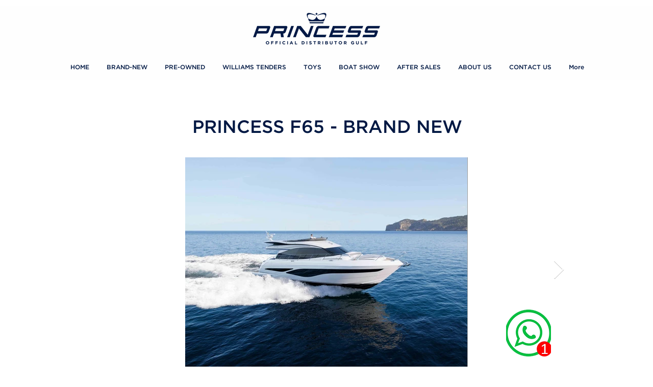

--- FILE ---
content_type: text/html; charset=utf-8
request_url: https://www.google.com/recaptcha/api2/aframe
body_size: 266
content:
<!DOCTYPE HTML><html><head><meta http-equiv="content-type" content="text/html; charset=UTF-8"></head><body><script nonce="Cc4q2M-C1Xj_m9SvaorN2w">/** Anti-fraud and anti-abuse applications only. See google.com/recaptcha */ try{var clients={'sodar':'https://pagead2.googlesyndication.com/pagead/sodar?'};window.addEventListener("message",function(a){try{if(a.source===window.parent){var b=JSON.parse(a.data);var c=clients[b['id']];if(c){var d=document.createElement('img');d.src=c+b['params']+'&rc='+(localStorage.getItem("rc::a")?sessionStorage.getItem("rc::b"):"");window.document.body.appendChild(d);sessionStorage.setItem("rc::e",parseInt(sessionStorage.getItem("rc::e")||0)+1);localStorage.setItem("rc::h",'1768434640230');}}}catch(b){}});window.parent.postMessage("_grecaptcha_ready", "*");}catch(b){}</script></body></html>